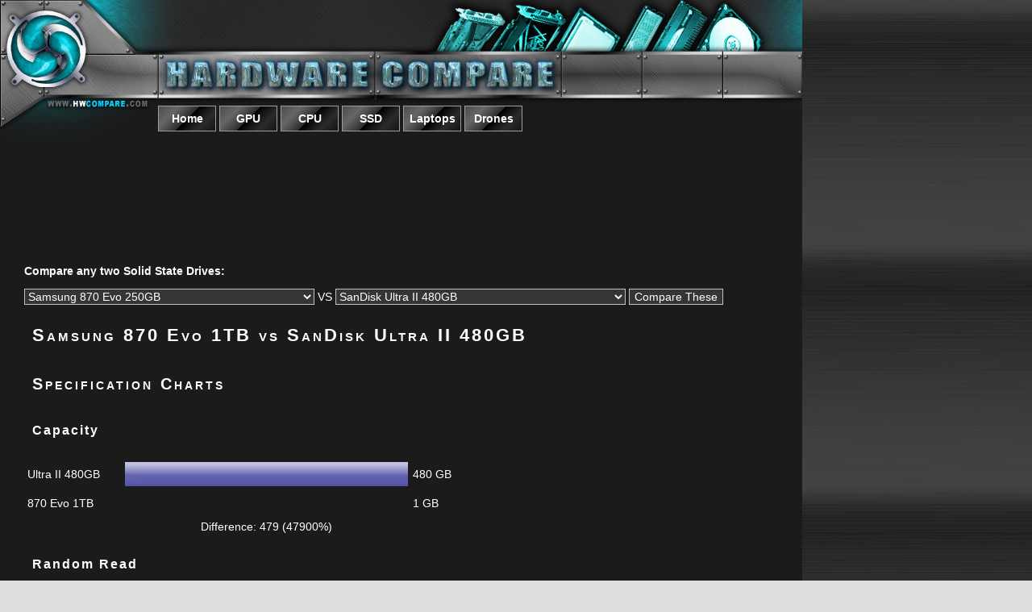

--- FILE ---
content_type: text/html
request_url: https://www.hwcompare.com/ssd/c/870-Evo-1TB-vs-Ultra-II-480GB
body_size: 5159
content:
<!DOCTYPE html PUBLIC "-//W3C//DTD HTML 4.01 Transitional//EN" "http://www.w3.org/TR/html4/loose.dtd">
<html><head>
<meta http-equiv="content-type" content="text/html; charset=ISO-8859-1">
<meta name="viewport" content="width=device-width, initial-scale=1">
<title>Samsung 870 Evo 1TB vs SanDisk Ultra II 480GB | Hardware Compare</title>
<meta name="keywords" content="870 Evo 1TB vs Ultra II 480GB, 870 Evo 1TB, Ultra II 480GB, compare, ssd, comparison">
<meta name="description" content="Comparing 870 Evo 1TB to Ultra II 480GB - specifications and performance.">


<script language="javascript" type="text/javascript">
function showHide(shID) {
	if (document.getElementById(shID)) {
		if (document.getElementById(shID+'-show').style.display != 'none') {
			document.getElementById(shID+'-show').style.display = 'none';
			document.getElementById(shID).style.display = 'block';
		}
		else {
			document.getElementById(shID+'-show').style.display = 'inline';
			document.getElementById(shID).style.display = 'none';
		}
	}
}
</script>
<style type="text/css">

@media all and (min-width: 1001px) 
{
  .more
  {
	display: block;
  }
  
  .showLink, .hideLink
  {
	display: none;
  }
}

@media all and (max-width: 1000px) and (min-width: 10px) 
{
  .more
  {
	display: none;
  }
  
  .showLink, .hideLink
  {
	display: block;
  }
}



.itemBubble
{
	
	width: 90%;
	padding: 10px;
	
}



@media all and (min-width: 500px) 
{
  .itemBubble
  {
	float: left;
	overflow:auto;
	position: relative;
	width: 45%;
	padding: 10px;
  }
  
}

.pricesBox {width: 100%; padding: 10px;}

.pricesBox::after 
{
    content: "";
    clear: both;
    display: table;
}



.specTable th {text-align: left; padding: 5px;}
.specTable td {text-align: left; padding: 5px;}



body
{
	margin-top: 0px;
}

.mainContent
{
background-color: #1b1b1b;
}

#___gcse_0 input[type="text"] {
    color: #000 !important;
}

</style>
<link rel="stylesheet" href="/pics/mediastuff.css" type="text/css">
<link rel="stylesheet" href="/pics/style.css" type="text/css">
</head>
<body alink="#8ed8fd" background="/pics/hwcompare_bg_gradient.jpg" bgcolor="#dddddd" link="#05d8fd" text="white" vlink="#0c65fd">



<table align="center" border="0" cellpadding="0" cellspacing="0" width="100%">
<tbody>
<tr>
<td class="leftSide" align="center" valign="top" width="33%">








</td>
<td class="middleColumn">
<div class="mainContent">
<table class="headerTable" align="center" border="0" cellpadding="0" cellspacing="0">
<tbody>
<tr>
<td valign="top"><a href="https://www.hwcompare.com"><img class="largeLogo" src="/pics/top_left.jpg" alt="" border="0"></a></td>
<td valign="top" ><a href="https://www.hwcompare.com"><img class="largeLogo" src="/pics/top_right.jpg" alt="" align="top" border="0"></a><br>




<ul id="menu">
<li><a href="/"><span>Home</span></a></li>
<li><a href="/gpu/"><span>GPU</span></a></li>
<li><a href="/cpu/"><span>CPU</span></a></li>
<li><a href="/ssd/"><span>SSD</span></a></li>
<li><a href="/laptops/"><span>Laptops</span></a></li>
<li><a href="/drones/"><span>Drones</span></a></li>
</ul>



</td>
</tr>
</tbody>
</table>
<div class="leaderBoard" align="center">

<script type="text/javascript"><!--
google_ad_client = "pub-6002129750065527";
/* hwcompare 728x90, created 5/14/10 */
google_ad_slot = "8595474064";
google_ad_width = 728;
google_ad_height = 90;
//-->
</script>

<SCRIPT language="JavaScript">
<!--
if (screen.width>=961)
{
	document.write("<script type=\"text/javascript\" src=\"https://pagead2.googlesyndication.com/pagead/show_ads.js\"></script>");
}
else
{
 // no ad
}
//-->
</SCRIPT>


</div>
<br>

<div class=pageContent>

<p><b>Compare any two Solid State Drives:</b><BR><form action="/_code/ssd/goto.php" METHOD=POST><select name="ssd1"><option value="Ultimate-SU630-1-92TB" >ADATA Ultimate SU630 1.92TB<option value="Ultimate-SU630-240GB" >ADATA Ultimate SU630 240GB<option value="Ultimate-SU630-3-84TB" >ADATA Ultimate SU630 3.84TB<option value="Ultimate-SU630-480GB" >ADATA Ultimate SU630 480GB<option value="Ultimate-SU630-960GB" >ADATA Ultimate SU630 960GB<option value="Ultimate-SU650-1-92TB" >ADATA Ultimate SU650 1.92TB<option value="Ultimate-SU650-120GB" >ADATA Ultimate SU650 120GB<option value="Ultimate-SU650-240GB" >ADATA Ultimate SU650 240GB<option value="Ultimate-SU650-480GB" >ADATA Ultimate SU650 480GB<option value="Ultimate-SU650-60GB" >ADATA Ultimate SU650 60GB<option value="Ultimate-SU650-960GB" >ADATA Ultimate SU650 960GB<option value="Ultimate-SU720-1TB" >ADATA Ultimate SU720 1TB<option value="Ultimate-SU720-2TB" >ADATA Ultimate SU720 2TB<option value="Ultimate-SU720-500GB" >ADATA Ultimate SU720 500GB<option value="Ultimate-SU750-1TB" >ADATA Ultimate SU750 1TB<option value="Ultimate-SU750-256GB" >ADATA Ultimate SU750 256GB<option value="Ultimate-SU750-512GB" >ADATA Ultimate SU750 512GB<option value="Ultimate-SU800-128GB" >ADATA Ultimate SU800 128GB<option value="Ultimate-SU800-1TB" >ADATA Ultimate SU800 1TB<option value="Ultimate-SU800-256GB" >ADATA Ultimate SU800 256GB<option value="Ultimate-SU800-2TB" >ADATA Ultimate SU800 2TB<option value="Ultimate-SU800-512GB" >ADATA Ultimate SU800 512GB<option value="BX100-120GB" >Crucial BX100 120GB<option value="BX100-1TB" >Crucial BX100 1TB<option value="BX100-250GB" >Crucial BX100 250GB<option value="BX100-500GB" >Crucial BX100 500GB<option value="BX500-120GB" >Crucial BX500 120GB<option value="BX500-1TB" >Crucial BX500 1TB<option value="BX500-240GB" >Crucial BX500 240GB<option value="BX500-2TB" >Crucial BX500 2TB<option value="BX500-480GB" >Crucial BX500 480GB<option value="BX500-960GB" >Crucial BX500 960GB<option value="MX100-128GB" >Crucial MX100 128GB<option value="MX100-256GB" >Crucial MX100 256GB<option value="MX100-512GB" >Crucial MX100 512GB<option value="MX200-1TB" >Crucial MX200 1TB<option value="MX200-250MB" >Crucial MX200 250MB<option value="MX200-500MB" >Crucial MX200 500MB<option value="MX500-SSD-1TB" >Crucial MX500 SSD 1TB<option value="MX500-SSD-250GB" >Crucial MX500 SSD 250GB<option value="MX500-SSD-2TB" >Crucial MX500 SSD 2TB<option value="MX500-SSD-500GB" >Crucial MX500 SSD 500GB<option value="P1-SSD-1TB" >Crucial P1 SSD 1TB<option value="P1-SSD-2TB" >Crucial P1 SSD 2TB<option value="P1-SSD-500GB" >Crucial P1 SSD 500GB<option value="P2-SSD-250GB" >Crucial P2 SSD 250GB<option value="P2-SSD-500GB" >Crucial P2 SSD 500GB<option value="P5-SSD-1TB" >Crucial P5 SSD 1TB<option value="P5-SSD-250GB" >Crucial P5 SSD 250GB<option value="P5-SSD-2TB" >Crucial P5 SSD 2TB<option value="P5-SSD-500GB" >Crucial P5 SSD 500GB<option value="A2000-NVMe-SSD-1TB" >Kingston A2000 NVMe SSD 1TB<option value="A2000-NVMe-SSD-250GB" >Kingston A2000 NVMe SSD 250GB<option value="A2000-NVMe-SSD-500GB" >Kingston A2000 NVMe SSD 500GB<option value="A400-SSD-1-92TB" >Kingston A400 SSD 1.92TB<option value="A400-SSD-120GB" >Kingston A400 SSD 120GB<option value="A400-SSD-240GB" >Kingston A400 SSD 240GB<option value="A400-SSD-480GB" >Kingston A400 SSD 480GB<option value="A400-SSD-960GB" >Kingston A400 SSD 960GB<option value="HyperX-FURY-120GB" >Kingston HyperX FURY 120GB<option value="HyperX-FURY-240GB" >Kingston HyperX FURY 240GB<option value="HyperX-Savage-120GB" >Kingston HyperX Savage 120GB<option value="HyperX-Savage-240GB" >Kingston HyperX Savage 240GB<option value="HyperX-Savage-480GB" >Kingston HyperX Savage 480GB<option value="HyperX-Savage-960GB" >Kingston HyperX Savage 960GB<option value="KC2000-NVMe-SSD-1TB" >Kingston KC2000 NVMe SSD 1TB<option value="KC2000-NVMe-SSD-250GB" >Kingston KC2000 NVMe SSD 250GB<option value="KC2000-NVMe-SSD-2TB" >Kingston KC2000 NVMe SSD 2TB<option value="KC2000-NVMe-SSD-500GB" >Kingston KC2000 NVMe SSD 500GB<option value="KC2500-NVMe-SSD-1TB" >Kingston KC2500 NVMe SSD 1TB<option value="KC2500-NVMe-SSD-250GB" >Kingston KC2500 NVMe SSD 250GB<option value="KC2500-NVMe-SSD-2TB" >Kingston KC2500 NVMe SSD 2TB<option value="KC2500-NVMe-SSD-500GB" >Kingston KC2500 NVMe SSD 500GB<option value="KC600-SSD-1TB" >Kingston KC600 SSD 1TB<option value="KC600-SSD-256GB" >Kingston KC600 SSD 256GB<option value="KC600-SSD-2TB" >Kingston KC600 SSD 2TB<option value="KC600-SSD-512GB" >Kingston KC600 SSD 512GB<option value="SSDNow-V300-120GB" >Kingston SSDNow V300 120GB<option value="SSDNow-V300-240GB" >Kingston SSDNow V300 240GB<option value="SSDNow-V300-480GB" >Kingston SSDNow V300 480GB<option value="SSDNow-V300-60GB" >Kingston SSDNow V300 60GB<option value="SSDNow-V310-960GB" >Kingston SSDNow V310 960GB<option value="750-Evo-120GB" >Samsung 750 Evo 120GB<option value="750-Evo-250GB" >Samsung 750 Evo 250GB<option value="850-Evo-120GB" >Samsung 850 Evo 120GB<option value="850-Evo-1TB" >Samsung 850 Evo 1TB<option value="850-Evo-250GB" >Samsung 850 Evo 250GB<option value="850-Evo-2TB" >Samsung 850 Evo 2TB<option value="850-Evo-500GB" >Samsung 850 Evo 500GB<option value="850-Pro-128GB" >Samsung 850 Pro 128GB<option value="850-Pro-1TB" >Samsung 850 Pro 1TB<option value="850-Pro-256GB" >Samsung 850 Pro 256GB<option value="850-Pro-2TB" >Samsung 850 Pro 2TB<option value="850-Pro-512GB" >Samsung 850 Pro 512GB<option value="860-EVO-M-2-SSD-1TB" >Samsung 860 EVO M.2 SSD 1TB<option value="860-EVO-M-2-SSD-250GB" >Samsung 860 EVO M.2 SSD 250GB<option value="860-EVO-M-2-SSD-2TB" >Samsung 860 EVO M.2 SSD 2TB<option value="860-EVO-M-2-SSD-500GB" >Samsung 860 EVO M.2 SSD 500GB<option value="860-EVO-SSD-1TB" >Samsung 860 EVO SSD 1TB<option value="860-EVO-SSD-256GB" >Samsung 860 EVO SSD 256GB<option value="860-EVO-SSD-2TB" >Samsung 860 EVO SSD 2TB<option value="860-EVO-SSD-4TB" >Samsung 860 EVO SSD 4TB<option value="860-EVO-SSD-500GB" >Samsung 860 EVO SSD 500GB<option value="860-PRO-SSD-1TB" >Samsung 860 PRO SSD 1TB<option value="860-PRO-SSD-256GB" >Samsung 860 PRO SSD 256GB<option value="860-PRO-SSD-2TB" >Samsung 860 PRO SSD 2TB<option value="860-PRO-SSD-4TB" >Samsung 860 PRO SSD 4TB<option value="860-PRO-SSD-512GB" >Samsung 860 PRO SSD 512GB<option value="860-QVO-SSD-1TB" >Samsung 860 QVO SSD 1TB<option value="860-QVO-SSD-2TB" >Samsung 860 QVO SSD 2TB<option value="860-QVO-SSD-4TB" >Samsung 860 QVO SSD 4TB<option value="870-Evo-1TB" selected="selected">Samsung 870 Evo 1TB<option value="870-Evo-250GB" selected="selected">Samsung 870 Evo 250GB<option value="870-Evo-2TB" >Samsung 870 Evo 2TB<option value="870-Evo-4TB" >Samsung 870 Evo 4TB<option value="870-Evo-500GB" >Samsung 870 Evo 500GB<option value="970-EVO-NVMe-SSD-1TB" >Samsung 970 EVO NVMe SSD 1TB<option value="970-EVO-NVMe-SSD-250GB" >Samsung 970 EVO NVMe SSD 250GB<option value="970-EVO-NVMe-SSD-2TB" >Samsung 970 EVO NVMe SSD 2TB<option value="970-EVO-NVMe-SSD-500GB" >Samsung 970 EVO NVMe SSD 500GB<option value="970-EVO-Plus-NVMe-SSD-1TB" >Samsung 970 EVO Plus NVMe SSD 1TB<option value="970-EVO-Plus-NVMe-SSD-250GB" >Samsung 970 EVO Plus NVMe SSD 250GB<option value="970-EVO-Plus-NVMe-SSD-2TB" >Samsung 970 EVO Plus NVMe SSD 2TB<option value="970-EVO-Plus-NVMe-SSD-500GB" >Samsung 970 EVO Plus NVMe SSD 500GB<option value="970-PRO-NVMe-M-2-SSD-1TB" >Samsung 970 PRO NVMe M.2 SSD 1TB<option value="970-PRO-NVMe-M-2-SSD-512GB" >Samsung 970 PRO NVMe M.2 SSD 512GB<option value="Extreme-Pro-240GB" >SanDisk Extreme Pro 240GB<option value="Extreme-Pro-480GB" >SanDisk Extreme Pro 480GB<option value="Extreme-Pro-960GB" >SanDisk Extreme Pro 960GB<option value="Ultra-II-120GB" >SanDisk Ultra II 120GB<option value="Ultra-II-240GB" >SanDisk Ultra II 240GB<option value="Ultra-II-480GB" >SanDisk Ultra II 480GB<option value="Ultra-II-960GB" >SanDisk Ultra II 960GB<option value="X400-128GB" >SanDisk X400 128GB<option value="X400-1TB" >SanDisk X400 1TB<option value="X400-256GB" >SanDisk X400 256GB<option value="X400-512GB" >SanDisk X400 512GB<option value="BarraCuda-120-SSD-1TB" >Seagate BarraCuda 120 SSD 1TB<option value="BarraCuda-120-SSD-250GB" >Seagate BarraCuda 120 SSD 250GB<option value="BarraCuda-120-SSD-2TB" >Seagate BarraCuda 120 SSD 2TB<option value="BarraCuda-120-SSD-500GB" >Seagate BarraCuda 120 SSD 500GB<option value="BarraCuda-510-256GB" >Seagate BarraCuda 510 256GB<option value="BarraCuda-510-512GB" >Seagate BarraCuda 510 512GB<option value="WD-Black-SN750-NVMe-SSD-1TB" >Western Digital WD Black SN750 NVMe SSD 1TB<option value="WD-Black-SN750-NVMe-SSD-250GB" >Western Digital WD Black SN750 NVMe SSD 250GB<option value="WD-Black-SN750-NVMe-SSD-2TB" >Western Digital WD Black SN750 NVMe SSD 2TB<option value="WD-Black-SN750-NVMe-SSD-500GB" >Western Digital WD Black SN750 NVMe SSD 500GB<option value="WD-Blue-3D-NAND-SATA-SSD-1TB" >Western Digital WD Blue 3D NAND SATA SSD 1TB<option value="WD-Blue-3D-NAND-SATA-SSD-250GB" >Western Digital WD Blue 3D NAND SATA SSD 250GB<option value="WD-Blue-3D-NAND-SATA-SSD-2TB" >Western Digital WD Blue 3D NAND SATA SSD 2TB<option value="WD-Blue-3D-NAND-SATA-SSD-4TB" >Western Digital WD Blue 3D NAND SATA SSD 4TB<option value="WD-Blue-3D-NAND-SATA-SSD-500GB" >Western Digital WD Blue 3D NAND SATA SSD 500GB<option value="WD-Blue-SN550-NVMe-SSD-1TB" >Western Digital WD Blue SN550 NVMe SSD 1TB<option value="WD-Blue-SN550-NVMe-SSD-250GB" >Western Digital WD Blue SN550 NVMe SSD 250GB<option value="WD-Blue-SN550-NVMe-SSD-500GB" >Western Digital WD Blue SN550 NVMe SSD 500GB</select> VS <select name="ssd2"><option value="Ultimate-SU630-1-92TB" >ADATA Ultimate SU630 1.92TB<option value="Ultimate-SU630-240GB" >ADATA Ultimate SU630 240GB<option value="Ultimate-SU630-3-84TB" >ADATA Ultimate SU630 3.84TB<option value="Ultimate-SU630-480GB" >ADATA Ultimate SU630 480GB<option value="Ultimate-SU630-960GB" >ADATA Ultimate SU630 960GB<option value="Ultimate-SU650-1-92TB" >ADATA Ultimate SU650 1.92TB<option value="Ultimate-SU650-120GB" >ADATA Ultimate SU650 120GB<option value="Ultimate-SU650-240GB" >ADATA Ultimate SU650 240GB<option value="Ultimate-SU650-480GB" >ADATA Ultimate SU650 480GB<option value="Ultimate-SU650-60GB" >ADATA Ultimate SU650 60GB<option value="Ultimate-SU650-960GB" >ADATA Ultimate SU650 960GB<option value="Ultimate-SU720-1TB" >ADATA Ultimate SU720 1TB<option value="Ultimate-SU720-2TB" >ADATA Ultimate SU720 2TB<option value="Ultimate-SU720-500GB" >ADATA Ultimate SU720 500GB<option value="Ultimate-SU750-1TB" >ADATA Ultimate SU750 1TB<option value="Ultimate-SU750-256GB" >ADATA Ultimate SU750 256GB<option value="Ultimate-SU750-512GB" >ADATA Ultimate SU750 512GB<option value="Ultimate-SU800-128GB" >ADATA Ultimate SU800 128GB<option value="Ultimate-SU800-1TB" >ADATA Ultimate SU800 1TB<option value="Ultimate-SU800-256GB" >ADATA Ultimate SU800 256GB<option value="Ultimate-SU800-2TB" >ADATA Ultimate SU800 2TB<option value="Ultimate-SU800-512GB" >ADATA Ultimate SU800 512GB<option value="BX100-120GB" >Crucial BX100 120GB<option value="BX100-1TB" >Crucial BX100 1TB<option value="BX100-250GB" >Crucial BX100 250GB<option value="BX100-500GB" >Crucial BX100 500GB<option value="BX500-120GB" >Crucial BX500 120GB<option value="BX500-1TB" >Crucial BX500 1TB<option value="BX500-240GB" >Crucial BX500 240GB<option value="BX500-2TB" >Crucial BX500 2TB<option value="BX500-480GB" >Crucial BX500 480GB<option value="BX500-960GB" >Crucial BX500 960GB<option value="MX100-128GB" >Crucial MX100 128GB<option value="MX100-256GB" >Crucial MX100 256GB<option value="MX100-512GB" >Crucial MX100 512GB<option value="MX200-1TB" >Crucial MX200 1TB<option value="MX200-250MB" >Crucial MX200 250MB<option value="MX200-500MB" >Crucial MX200 500MB<option value="MX500-SSD-1TB" >Crucial MX500 SSD 1TB<option value="MX500-SSD-250GB" >Crucial MX500 SSD 250GB<option value="MX500-SSD-2TB" >Crucial MX500 SSD 2TB<option value="MX500-SSD-500GB" >Crucial MX500 SSD 500GB<option value="P1-SSD-1TB" >Crucial P1 SSD 1TB<option value="P1-SSD-2TB" >Crucial P1 SSD 2TB<option value="P1-SSD-500GB" >Crucial P1 SSD 500GB<option value="P2-SSD-250GB" >Crucial P2 SSD 250GB<option value="P2-SSD-500GB" >Crucial P2 SSD 500GB<option value="P5-SSD-1TB" >Crucial P5 SSD 1TB<option value="P5-SSD-250GB" >Crucial P5 SSD 250GB<option value="P5-SSD-2TB" >Crucial P5 SSD 2TB<option value="P5-SSD-500GB" >Crucial P5 SSD 500GB<option value="A2000-NVMe-SSD-1TB" >Kingston A2000 NVMe SSD 1TB<option value="A2000-NVMe-SSD-250GB" >Kingston A2000 NVMe SSD 250GB<option value="A2000-NVMe-SSD-500GB" >Kingston A2000 NVMe SSD 500GB<option value="A400-SSD-1-92TB" >Kingston A400 SSD 1.92TB<option value="A400-SSD-120GB" >Kingston A400 SSD 120GB<option value="A400-SSD-240GB" >Kingston A400 SSD 240GB<option value="A400-SSD-480GB" >Kingston A400 SSD 480GB<option value="A400-SSD-960GB" >Kingston A400 SSD 960GB<option value="HyperX-FURY-120GB" >Kingston HyperX FURY 120GB<option value="HyperX-FURY-240GB" >Kingston HyperX FURY 240GB<option value="HyperX-Savage-120GB" >Kingston HyperX Savage 120GB<option value="HyperX-Savage-240GB" >Kingston HyperX Savage 240GB<option value="HyperX-Savage-480GB" >Kingston HyperX Savage 480GB<option value="HyperX-Savage-960GB" >Kingston HyperX Savage 960GB<option value="KC2000-NVMe-SSD-1TB" >Kingston KC2000 NVMe SSD 1TB<option value="KC2000-NVMe-SSD-250GB" >Kingston KC2000 NVMe SSD 250GB<option value="KC2000-NVMe-SSD-2TB" >Kingston KC2000 NVMe SSD 2TB<option value="KC2000-NVMe-SSD-500GB" >Kingston KC2000 NVMe SSD 500GB<option value="KC2500-NVMe-SSD-1TB" >Kingston KC2500 NVMe SSD 1TB<option value="KC2500-NVMe-SSD-250GB" >Kingston KC2500 NVMe SSD 250GB<option value="KC2500-NVMe-SSD-2TB" >Kingston KC2500 NVMe SSD 2TB<option value="KC2500-NVMe-SSD-500GB" >Kingston KC2500 NVMe SSD 500GB<option value="KC600-SSD-1TB" >Kingston KC600 SSD 1TB<option value="KC600-SSD-256GB" >Kingston KC600 SSD 256GB<option value="KC600-SSD-2TB" >Kingston KC600 SSD 2TB<option value="KC600-SSD-512GB" >Kingston KC600 SSD 512GB<option value="SSDNow-V300-120GB" >Kingston SSDNow V300 120GB<option value="SSDNow-V300-240GB" >Kingston SSDNow V300 240GB<option value="SSDNow-V300-480GB" >Kingston SSDNow V300 480GB<option value="SSDNow-V300-60GB" >Kingston SSDNow V300 60GB<option value="SSDNow-V310-960GB" >Kingston SSDNow V310 960GB<option value="750-Evo-120GB" >Samsung 750 Evo 120GB<option value="750-Evo-250GB" >Samsung 750 Evo 250GB<option value="850-Evo-120GB" >Samsung 850 Evo 120GB<option value="850-Evo-1TB" >Samsung 850 Evo 1TB<option value="850-Evo-250GB" >Samsung 850 Evo 250GB<option value="850-Evo-2TB" >Samsung 850 Evo 2TB<option value="850-Evo-500GB" >Samsung 850 Evo 500GB<option value="850-Pro-128GB" >Samsung 850 Pro 128GB<option value="850-Pro-1TB" >Samsung 850 Pro 1TB<option value="850-Pro-256GB" >Samsung 850 Pro 256GB<option value="850-Pro-2TB" >Samsung 850 Pro 2TB<option value="850-Pro-512GB" >Samsung 850 Pro 512GB<option value="860-EVO-M-2-SSD-1TB" >Samsung 860 EVO M.2 SSD 1TB<option value="860-EVO-M-2-SSD-250GB" >Samsung 860 EVO M.2 SSD 250GB<option value="860-EVO-M-2-SSD-2TB" >Samsung 860 EVO M.2 SSD 2TB<option value="860-EVO-M-2-SSD-500GB" >Samsung 860 EVO M.2 SSD 500GB<option value="860-EVO-SSD-1TB" >Samsung 860 EVO SSD 1TB<option value="860-EVO-SSD-256GB" >Samsung 860 EVO SSD 256GB<option value="860-EVO-SSD-2TB" >Samsung 860 EVO SSD 2TB<option value="860-EVO-SSD-4TB" >Samsung 860 EVO SSD 4TB<option value="860-EVO-SSD-500GB" >Samsung 860 EVO SSD 500GB<option value="860-PRO-SSD-1TB" >Samsung 860 PRO SSD 1TB<option value="860-PRO-SSD-256GB" >Samsung 860 PRO SSD 256GB<option value="860-PRO-SSD-2TB" >Samsung 860 PRO SSD 2TB<option value="860-PRO-SSD-4TB" >Samsung 860 PRO SSD 4TB<option value="860-PRO-SSD-512GB" >Samsung 860 PRO SSD 512GB<option value="860-QVO-SSD-1TB" >Samsung 860 QVO SSD 1TB<option value="860-QVO-SSD-2TB" >Samsung 860 QVO SSD 2TB<option value="860-QVO-SSD-4TB" >Samsung 860 QVO SSD 4TB<option value="870-Evo-1TB" >Samsung 870 Evo 1TB<option value="870-Evo-250GB" >Samsung 870 Evo 250GB<option value="870-Evo-2TB" >Samsung 870 Evo 2TB<option value="870-Evo-4TB" >Samsung 870 Evo 4TB<option value="870-Evo-500GB" >Samsung 870 Evo 500GB<option value="970-EVO-NVMe-SSD-1TB" >Samsung 970 EVO NVMe SSD 1TB<option value="970-EVO-NVMe-SSD-250GB" >Samsung 970 EVO NVMe SSD 250GB<option value="970-EVO-NVMe-SSD-2TB" >Samsung 970 EVO NVMe SSD 2TB<option value="970-EVO-NVMe-SSD-500GB" >Samsung 970 EVO NVMe SSD 500GB<option value="970-EVO-Plus-NVMe-SSD-1TB" >Samsung 970 EVO Plus NVMe SSD 1TB<option value="970-EVO-Plus-NVMe-SSD-250GB" >Samsung 970 EVO Plus NVMe SSD 250GB<option value="970-EVO-Plus-NVMe-SSD-2TB" >Samsung 970 EVO Plus NVMe SSD 2TB<option value="970-EVO-Plus-NVMe-SSD-500GB" >Samsung 970 EVO Plus NVMe SSD 500GB<option value="970-PRO-NVMe-M-2-SSD-1TB" >Samsung 970 PRO NVMe M.2 SSD 1TB<option value="970-PRO-NVMe-M-2-SSD-512GB" >Samsung 970 PRO NVMe M.2 SSD 512GB<option value="Extreme-Pro-240GB" >SanDisk Extreme Pro 240GB<option value="Extreme-Pro-480GB" >SanDisk Extreme Pro 480GB<option value="Extreme-Pro-960GB" >SanDisk Extreme Pro 960GB<option value="Ultra-II-120GB" >SanDisk Ultra II 120GB<option value="Ultra-II-240GB" >SanDisk Ultra II 240GB<option value="Ultra-II-480GB" selected="selected">SanDisk Ultra II 480GB<option value="Ultra-II-960GB" >SanDisk Ultra II 960GB<option value="X400-128GB" >SanDisk X400 128GB<option value="X400-1TB" >SanDisk X400 1TB<option value="X400-256GB" >SanDisk X400 256GB<option value="X400-512GB" >SanDisk X400 512GB<option value="BarraCuda-120-SSD-1TB" >Seagate BarraCuda 120 SSD 1TB<option value="BarraCuda-120-SSD-250GB" >Seagate BarraCuda 120 SSD 250GB<option value="BarraCuda-120-SSD-2TB" >Seagate BarraCuda 120 SSD 2TB<option value="BarraCuda-120-SSD-500GB" >Seagate BarraCuda 120 SSD 500GB<option value="BarraCuda-510-256GB" >Seagate BarraCuda 510 256GB<option value="BarraCuda-510-512GB" >Seagate BarraCuda 510 512GB<option value="WD-Black-SN750-NVMe-SSD-1TB" >Western Digital WD Black SN750 NVMe SSD 1TB<option value="WD-Black-SN750-NVMe-SSD-250GB" >Western Digital WD Black SN750 NVMe SSD 250GB<option value="WD-Black-SN750-NVMe-SSD-2TB" >Western Digital WD Black SN750 NVMe SSD 2TB<option value="WD-Black-SN750-NVMe-SSD-500GB" >Western Digital WD Black SN750 NVMe SSD 500GB<option value="WD-Blue-3D-NAND-SATA-SSD-1TB" >Western Digital WD Blue 3D NAND SATA SSD 1TB<option value="WD-Blue-3D-NAND-SATA-SSD-250GB" >Western Digital WD Blue 3D NAND SATA SSD 250GB<option value="WD-Blue-3D-NAND-SATA-SSD-2TB" >Western Digital WD Blue 3D NAND SATA SSD 2TB<option value="WD-Blue-3D-NAND-SATA-SSD-4TB" >Western Digital WD Blue 3D NAND SATA SSD 4TB<option value="WD-Blue-3D-NAND-SATA-SSD-500GB" >Western Digital WD Blue 3D NAND SATA SSD 500GB<option value="WD-Blue-SN550-NVMe-SSD-1TB" >Western Digital WD Blue SN550 NVMe SSD 1TB<option value="WD-Blue-SN550-NVMe-SSD-250GB" >Western Digital WD Blue SN550 NVMe SSD 250GB<option value="WD-Blue-SN550-NVMe-SSD-500GB" >Western Digital WD Blue SN550 NVMe SSD 500GB</select>     <input type="submit" value="Compare These"> </form>
<h1>Samsung 870 Evo 1TB vs SanDisk Ultra II 480GB</h1>

<div id="wrap">

<a href="#" id="benches-show" class="showLink" onclick="showHide('benches');return false;">Display Graphs</a></p>
<div id="benches" class="more">

<p><a href="#" id="benches-hide" class="hideLink" onclick="showHide('benches');return false;">Hide Graphs</a></p>

<div style="float:none; clear: left;">

<h2>Specification Charts</h2><h3>Capacity</h3><P>	<table border="0" cellpadding="2" cellspacing="2" class="benchmark" width="100%">
	  <tbody>
		<tr>
		  <td class=tdWidth1 width="20%">Ultra II 480GB</td>
		  <td width="60%">
		  <img class=percentHigh src='/pics/percent.gif' height=30 width="100%">
		  </td>
		  <td width="20%">480 GB</td>
		</tr>
		<tr>
		  <td class=tdWidth1 width="20%">870 Evo 1TB</td>
		  <td width="60%">
		  <img class=percentLow src='/pics/percent.gif' height=30 width="0%">
		  </td>
		  <td width="20%">1 GB</td>
		</tr>
		<tr>
		  <td class=tdWidth1 width="20%"> </td>
		  <td width="60%">
		  <center>Difference: 479 (47900%)</center>
		  </td>
		  <td width="20%"> </td>
		</tr>
	  </tbody>
	</table><h3>Random Read</h3><P>	<table border="0" cellpadding="2" cellspacing="2" class="benchmark" width="100%">
	  <tbody>
		<tr>
		  <td class=tdWidth1 width="20%">870 Evo 1TB</td>
		  <td width="60%">
		  <img class=percentHigh src='/pics/percent.gif' height=30 width="100%">
		  </td>
		  <td width="20%">980000 IOPS</td>
		</tr>
		<tr>
		  <td class=tdWidth1 width="20%">Ultra II 480GB</td>
		  <td width="60%">
		  <img class=percentLow src='/pics/percent.gif' height=30 width="10%">
		  </td>
		  <td width="20%">98000 IOPS</td>
		</tr>
		<tr>
		  <td class=tdWidth1 width="20%"> </td>
		  <td width="60%">
		  <center>Difference: 882000 (900%)</center>
		  </td>
		  <td width="20%"> </td>
		</tr>
	  </tbody>
	</table><h3>Random Write</h3><P>	<table border="0" cellpadding="2" cellspacing="2" class="benchmark" width="100%">
	  <tbody>
		<tr>
		  <td class=tdWidth1 width="20%">870 Evo 1TB</td>
		  <td width="60%">
		  <img class=percentHigh src='/pics/percent.gif' height=30 width="100%">
		  </td>
		  <td width="20%">88000 IOPS</td>
		</tr>
		<tr>
		  <td class=tdWidth1 width="20%">Ultra II 480GB</td>
		  <td width="60%">
		  <img class=percentLow src='/pics/percent.gif' height=30 width="94%">
		  </td>
		  <td width="20%">83000 IOPS</td>
		</tr>
		<tr>
		  <td class=tdWidth1 width="20%"> </td>
		  <td width="60%">
		  <center>Difference: 5000 (6%)</center>
		  </td>
		  <td width="20%"> </td>
		</tr>
	  </tbody>
	</table><h3>Sequential Read</h3><P><P>	<table border="0" cellpadding="2" cellspacing="2" class="benchmark" width="100%">
	  <tbody>
		<tr>
		  <td class=tdWidth1 width="20%">870 Evo 1TB</td>
		  <td width="60%">
		  <img class=percentHigh src='/pics/percent.gif' height=30 width="100%">
		  </td>
		  <td width="20%">560 MB/sec</td>
		</tr>
		<tr>
		  <td class=tdWidth1 width="20%">Ultra II 480GB</td>
		  <td width="60%">
		  <img class=percentLow src='/pics/percent.gif' height=30 width="98%">
		  </td>
		  <td width="20%">550 MB/sec</td>
		</tr>
		<tr>
		  <td class=tdWidth1 width="20%"> </td>
		  <td width="60%">
		  <center>Difference: 10 (2%)</center>
		  </td>
		  <td width="20%"> </td>
		</tr>
	  </tbody>
	</table><h3>Sequential Write</h3><P>	<table border="0" cellpadding="2" cellspacing="2" class="benchmark" width="100%">
	  <tbody>
		<tr>
		  <td class=tdWidth1 width="20%">870 Evo 1TB</td>
		  <td width="60%">
		  <img class=percentHigh src='/pics/percent.gif' height=30 width="100%">
		  </td>
		  <td width="20%">530 MB/sec</td>
		</tr>
		<tr>
		  <td class=tdWidth1 width="20%">Ultra II 480GB</td>
		  <td width="60%">
		  <img class=percentLow src='/pics/percent.gif' height=30 width="94%">
		  </td>
		  <td width="20%">500 MB/sec</td>
		</tr>
		<tr>
		  <td class=tdWidth1 width="20%"> </td>
		  <td width="60%">
		  <center>Difference: 30 (6%)</center>
		  </td>
		  <td width="20%"> </td>
		</tr>
	  </tbody>
	</table><h3>Endurance</h3><P>	<table border="0" cellpadding="2" cellspacing="2" class="benchmark" width="100%">
	  <tbody>
		<tr>
		  <td class=tdWidth1 width="20%">870 Evo 1TB</td>
		  <td width="60%">
		  <img class=percentHigh src='/pics/percent.gif' height=30 width="100%">
		  </td>
		  <td width="20%">600 TB</td>
		</tr>
		<tr>
		  <td class=tdWidth1 width="20%">Ultra II 480GB</td>
		  <td width="60%">
		  <img class=percentLow src='/pics/percent.gif' height=30 width="36%">
		  </td>
		  <td width="20%">218 TB</td>
		</tr>
		<tr>
		  <td class=tdWidth1 width="20%"> </td>
		  <td width="60%">
		  <center>Difference: 382 (175%)</center>
		  </td>
		  <td width="20%"> </td>
		</tr>
	  </tbody>
	</table>



</div>
</div>


</div>





<h1>Specifications</h1>

<div id="wrap">

<a href="#" id="specs-show" class="showLink" onclick="showHide('specs');return false;">Display Specifications</a></p>
<div id="specs" class="more">

<p><a href="#" id="specs-hide" class="hideLink" onclick="showHide('specs');return false;">Hide Specifications</a></p>


<table border="1" cellpadding="2" cellspacing="0" width="80%" class=specTable>
  <tbody>
    <tr>
      <th><b>Model</b></th>
      <td><b>870 Evo 1TB</b></td>
	  <td><b>Ultra II 480GB</b></td>
    </tr>
    <tr>
      <th>Manufacturer</th>
      <td>Samsung</td>
	  <td>SanDisk</td>
    </tr>	
    <tr>
      <th>NAND</th>
      <td>Samsung 128L TLC</td>
	  <td>SanDisk 2nd Gen 128Gbit 19nm TLC</td>
    </tr>
    <tr>
      <th>Form Factor</th>
      <td>2.5" SATA III</td>
	  <td>2.5"</td>
    </tr>
    <tr>

    <tr>
      <th>Capacity</th>
      <td>1 GB</td>
	  <td>480 GB</td>
    </tr>
    <tr>
      <th>Cache</th>
      <td>1024 MB</td>
	  <td>20480 MB</td>
    </tr>
    <tr>
      <th>Sequential Read</th>
      <td>560 MB/s</td>
	  <td>550 MB/s</td>
    </tr>
    <tr>
      <th>Sequential Write</th>
      <td>530 MB/s</td>
	  <td>500 MB/s</td>
    </tr>
	
    <tr>
      <th>Random Read</th>
      <td>980000 IOPS</td>
	  <td>98000 IOPS</td>
    </tr>
    <tr>
      <th>Random Write</th>
      <td>88000 IOPS</td>
	  <td>83000 IOPS</td>
    </tr>

    <tr>
      <th>Interface</th>
      <td>SATA III</td>
	  <td>SATA III 6Gb/s</td>
    </tr>
    <tr>
      <th>Controller</th>
      <td>Samsung MKX Metis</td>
	  <td>Marvell 88SS9189</td>
    </tr>
    <tr>
      <th>Date Released</th>
      <td>2021</td>
	  <td>2014</td>
    </tr>

	
    <tr>
      <th>Endurance</th>
      <td>600 TB</td>
	  <td>218 TB</td>
    </tr>	
      <th>Notes</th>
      <td>5-Year Warranty</td>
	  <td>3 Year Warranty</td>
    </tr>



  </tbody>
</table>



</div>
</div>



<h1>Price Comparison</h1>


<div id="wrap">

<a href="#" id="prices-show" class="showLink" onclick="showHide('prices');return false;">Display Prices</a></p>
<div id="prices" class="more">

<p><a href="#" id="prices-hide" class="hideLink" onclick="showHide('prices');return false;">Hide Prices</a></p>

<table>
<tr>

<td>
<h2>870 Evo 1TB</h2>

<P><b>Amazon.com</b><P>


<iframe width="450" height="800" scrolling="yes" border="0" frameborder="0" style="border:none;" src="https://www.hwcompare.com/_code/amazon/search.php?q=870 Evo 1TB"></iframe>





<P><b>Check prices at:</b><P>

<div style="height: 55px;"><a style="text-decoration: none;" href="https://www.ebay.com/sch/i.html?_from=R40&_trksid=m570.l1313&_nkw=870 Evo 1TB&_sacat=0"><div class=priceButton><center>ebay</center></div></a></div><div style="height: 55px;"><a style="text-decoration: none;" href="https://www.walmart.com.br/busca/?ft=870 Evo 1TB&PS=40"><div class=priceButton><center>Walmart Brazil</center></div></a></div><div style="height: 55px;"><a style="text-decoration: none;" href="https://www.newegg.com/Product/ProductList.aspx?Submit=ENE&DEPA=0&Order=BESTMATCH&Description=870 Evo 1TB&N=-1&isNodeId=1"><div class=priceButton><center>newegg</center></div></a></div><div style="height: 55px;"><a style="text-decoration: none;" href="https://www.amazon.co.uk/s/ref=nb_sb_noss?url=search-alias%3Daps&field-keywords=870 Evo 1TB"><div class=priceButton><center>Amazon UK</center></div></a></div><div style="height: 55px;"><a style="text-decoration: none;" href="https://www.cclonline.com/search/?q=870 Evo 1TB"><div class=priceButton><center>CCL Computers</center></div></a></div><div style="height: 55px;"><a style="text-decoration: none;" href="https://www.amazon.de/s/ref=nb_sb_noss?__mk_de_DE=%C3%85M%C3%85%C5%BD%C3%95%C3%91&url=search-alias%3Daps&field-keywords=870 Evo 1TB"><div class=priceButton><center>Amazon DE</center></div></a></div>


</td>

<td>
<h2>Ultra II 480GB</h2>

<P><b>Amazon.com</b><P>

<iframe width="450" height="800" scrolling="yes" border="0" frameborder="0" style="border:none;" src="https://www.hwcompare.com/_code/amazon/search.php?q=Ultra II 480GB"></iframe>



<P><b>Check prices at:</b><P>

<div style="height: 55px;"><a style="text-decoration: none;" href="https://www.ebay.com/sch/i.html?_from=R40&_trksid=m570.l1313&_nkw=Ultra II 480GB&_sacat=0"><div class=priceButton><center>ebay</center></div></a></div><div style="height: 55px;"><a style="text-decoration: none;" href="https://www.walmart.com.br/busca/?ft=Ultra II 480GB&PS=40"><div class=priceButton><center>Walmart Brazil</center></div></a></div><div style="height: 55px;"><a style="text-decoration: none;" href="https://www.newegg.com/Product/ProductList.aspx?Submit=ENE&DEPA=0&Order=BESTMATCH&Description=Ultra II 480GB&N=-1&isNodeId=1"><div class=priceButton><center>newegg</center></div></a></div><div style="height: 55px;"><a style="text-decoration: none;" href="https://www.amazon.co.uk/s/ref=nb_sb_noss?url=search-alias%3Daps&field-keywords=Ultra II 480GB"><div class=priceButton><center>Amazon UK</center></div></a></div><div style="height: 55px;"><a style="text-decoration: none;" href="https://www.cclonline.com/search/?q=Ultra II 480GB"><div class=priceButton><center>CCL Computers</center></div></a></div><div style="height: 55px;"><a style="text-decoration: none;" href="https://www.amazon.de/s/ref=nb_sb_noss?__mk_de_DE=%C3%85M%C3%85%C5%BD%C3%95%C3%91&url=search-alias%3Daps&field-keywords=Ultra II 480GB"><div class=priceButton><center>Amazon DE</center></div></a></div>


</td>

</tr>
</table>

<P><i>Please note that the price comparisons are based on search keywords - sometimes it might show cards with very similar names that are not exactly the same as the one chosen in the comparison. We do try to filter out the wrong results as best we can, though.</i></P>

</div>
</div> 




</div>
</div>
</td>
<td class="rightSide" align="center" valign="top" width="33%">






<script async src="//pagead2.googlesyndication.com/pagead/js/adsbygoogle.js"></script>
<!-- hwcompare responsive ad -->
<ins class="adsbygoogle"
     style="display:block"
     data-ad-client="ca-pub-6002129750065527"
     data-ad-slot="6498043098"
     data-ad-format="auto"></ins>
<script>
(adsbygoogle = window.adsbygoogle || []).push({});
</script>




</td>
</tr>
</tbody>
</table>
<br>





<!-- Yandex.Metrika counter --><script type="text/javascript"> (function (d, w, c) { (w[c] = w[c] || []).push(function() { try { w.yaCounter31255218 = new Ya.Metrika({ id:31255218, clickmap:true, trackLinks:true, accurateTrackBounce:true }); } catch(e) { } }); var n = d.getElementsByTagName("script")[0], s = d.createElement("script"), f = function () { n.parentNode.insertBefore(s, n); }; s.type = "text/javascript"; s.async = true; s.src = "https://mc.yandex.ru/metrika/watch.js"; if (w.opera == "[object Opera]") { d.addEventListener("DOMContentLoaded", f, false); } else { f(); } })(document, window, "yandex_metrika_callbacks");</script><noscript><div><img src="https://mc.yandex.ru/watch/31255218" style="position:absolute; left:-9999px;" alt="" /></div></noscript><!-- /Yandex.Metrika counter -->






<!-- Internet Defense League -->
<script type="text/javascript">
window._idl = {};
_idl.variant = "modal";
(function() {
    var idl = document.createElement('script');
    idl.async = true;
    idl.src = 'https://members.internetdefenseleague.org/include/?url=' + (_idl.url || '') + '&campaign=' + (_idl.campaign || '') + '&variant=' + (_idl.variant || 'modal');
    document.getElementsByTagName('body')[0].appendChild(idl);
})();
</script>




<script type="text/javascript" src="https://s.skimresources.com/js/108026X1565491.skimlinks.js"></script>

</body></html>

--- FILE ---
content_type: text/html; charset=utf-8
request_url: https://www.google.com/recaptcha/api2/aframe
body_size: 249
content:
<!DOCTYPE HTML><html><head><meta http-equiv="content-type" content="text/html; charset=UTF-8"></head><body><script nonce="QiedwQwlSZHzKcmV_j7y7w">/** Anti-fraud and anti-abuse applications only. See google.com/recaptcha */ try{var clients={'sodar':'https://pagead2.googlesyndication.com/pagead/sodar?'};window.addEventListener("message",function(a){try{if(a.source===window.parent){var b=JSON.parse(a.data);var c=clients[b['id']];if(c){var d=document.createElement('img');d.src=c+b['params']+'&rc='+(localStorage.getItem("rc::a")?sessionStorage.getItem("rc::b"):"");window.document.body.appendChild(d);sessionStorage.setItem("rc::e",parseInt(sessionStorage.getItem("rc::e")||0)+1);localStorage.setItem("rc::h",'1769304050103');}}}catch(b){}});window.parent.postMessage("_grecaptcha_ready", "*");}catch(b){}</script></body></html>

--- FILE ---
content_type: text/css
request_url: https://www.hwcompare.com/pics/style.css
body_size: 1434
content:
BODY { margin-left: 0px; margin-top: 0px; margin-right: 0px; margin: 0px; }

.maintable {align: center; }

ul {
	list-style: none;
	list-style-type: none;
	margin: 0;
	padding: 0;
}

A:link { text-decoration: none;}
A:visited { text-decoration: none;}
A:active { text-decoration: none; }
A:hover { text-decoration: underline}

h1 {  font-family: Verdana, Arial, Helvetica, sans-serif; letter-spacing: 3px; text-align: left; font-variant: small-caps; font-size: 22px; font-weight: strong; padding: 10px;}
h2 {  font-family: Verdana, Arial, Helvetica, sans-serif; font-size: 20px; letter-spacing: 3px; text-align: left; font-variant: small-caps; padding: 10px;}
h3 {  font-family: Verdana, Arial, Helvetica, sans-serif; font-size: 18px; letter-spacing: 2px; text-align: left; padding: 10px; }
h3 {  font-family: Verdana, Arial, Helvetica, sans-serif; font-size: 16px; text-align: left;}
TABLE, BODY { font-family: Verdana, Arial, Helvetica, sans-serif; font-size: 14px; text-align: justify;}
th, .specTable, .benchmark {font-family: Verdana, Arial, Helvetica, sans-serif; font-size: 14px; text-align: left; }
th, .specTable, .specTable td {border: 1px solid #05d8fd;}
.benchmark {width: 600px;}
.benchsettings {font-size: 10px; text-align: left;}
.sidebar {width: 160px; font-size: 10px; text-align: left; padding: 2px; }
.middle {width: 970px; text-align: justify; padding: 10px; }
.navbarwidget {margin-left: 0px; margin-top: 0px; margin-right: 0px; margin: 0px; align: center;}
.navbarwidget ul {list-style: none; list-style-type: none; margin: 0; padding-bottom: 10px;}
.navbarwidget li {display:inline; padding-right: 10px;}
.dividingLine {border: 1px solid #05d8fd; align: left; width: 200px; font-size: 50px;  }
.widget {font-size: 11px;}

.pageContent
{
	padding: 20px;
	
	margin-left: 10px; margin-top: 10px; margin-right: 10px; margin: 10px;
}

.hwcomparecommentlist 
{
	font-size: 14; 
	border-width: 0px;
	padding:5px;
	margin-top:5px;
	/*/
	display:block;
	max-height: 2000px;
	overflow:scroll
	/*/
}


input,select,textarea {font-size: 14px; border: 1px solid silver; background-color: #353535; color: #FFFFFF;}



div.prosperent-pa {
 border: 0px !important;
 font-size: 10px;
}
/*
 * round image corners
 */
div.prosperent-pa div.prosperent-pa-image {
 -moz-border-radius: 10px;
 border-radius: 10px;
}
div.prosperent-pa img.prosperent-pa-image {
 -moz-border-radius: 8px;
 border-radius: 8px;
}




/*/ EXCESSIVE MENU STYLING /*/

/*Initialize*/
ul#menu, ul#menu ul.sub-menu
{

	padding:0;
	margin: 0;
	z-index:10000;
}
ul#menu li, ul#menu ul.sub-menu li
{

	list-style-type: none;
	display: inline-block;
	border:1px solid #9e9e9e;
	background: rgb(76,76,76); /* Old browsers */
	background: -moz-linear-gradient(-45deg, rgba(76,76,76,1) 0%, rgba(89,89,89,1) 12%, rgba(102,102,102,1) 25%, rgba(71,71,71,1) 39%, rgba(44,44,44,1) 50%, rgba(0,0,0,1) 51%, rgba(17,17,17,1) 60%, rgba(43,43,43,1) 76%, rgba(28,28,28,1) 91%, rgba(19,19,19,1) 100%); /* FF3.6+ */
	background: -webkit-gradient(linear, left top, right bottom, color-stop(0%,rgba(76,76,76,1)), color-stop(12%,rgba(89,89,89,1)), color-stop(25%,rgba(102,102,102,1)), color-stop(39%,rgba(71,71,71,1)), color-stop(50%,rgba(44,44,44,1)), color-stop(51%,rgba(0,0,0,1)), color-stop(60%,rgba(17,17,17,1)), color-stop(76%,rgba(43,43,43,1)), color-stop(91%,rgba(28,28,28,1)), color-stop(100%,rgba(19,19,19,1))); /* Chrome,Safari4+ */
	background: -webkit-linear-gradient(-45deg, rgba(76,76,76,1) 0%,rgba(89,89,89,1) 12%,rgba(102,102,102,1) 25%,rgba(71,71,71,1) 39%,rgba(44,44,44,1) 50%,rgba(0,0,0,1) 51%,rgba(17,17,17,1) 60%,rgba(43,43,43,1) 76%,rgba(28,28,28,1) 91%,rgba(19,19,19,1) 100%); /* Chrome10+,Safari5.1+ */
	background: -o-linear-gradient(-45deg, rgba(76,76,76,1) 0%,rgba(89,89,89,1) 12%,rgba(102,102,102,1) 25%,rgba(71,71,71,1) 39%,rgba(44,44,44,1) 50%,rgba(0,0,0,1) 51%,rgba(17,17,17,1) 60%,rgba(43,43,43,1) 76%,rgba(28,28,28,1) 91%,rgba(19,19,19,1) 100%); /* Opera 11.10+ */
	background: -ms-linear-gradient(-45deg, rgba(76,76,76,1) 0%,rgba(89,89,89,1) 12%,rgba(102,102,102,1) 25%,rgba(71,71,71,1) 39%,rgba(44,44,44,1) 50%,rgba(0,0,0,1) 51%,rgba(17,17,17,1) 60%,rgba(43,43,43,1) 76%,rgba(28,28,28,1) 91%,rgba(19,19,19,1) 100%); /* IE10+ */
	background: linear-gradient(135deg, rgba(76,76,76,1) 0%,rgba(89,89,89,1) 12%,rgba(102,102,102,1) 25%,rgba(71,71,71,1) 39%,rgba(44,44,44,1) 50%,rgba(0,0,0,1) 51%,rgba(17,17,17,1) 60%,rgba(43,43,43,1) 76%,rgba(28,28,28,1) 91%,rgba(19,19,19,1) 100%); /* W3C */
	filter: progid:DXImageTransform.Microsoft.gradient( startColorstr='#4c4c4c', endColorstr='#131313',GradientType=1 ); /* IE6-9 fallback on horizontal gradient */
	width: 70px;
	font-family:arial;
	font-weight: bold;
	font-size:14px;
	height: 30px;
	text-align: center;
}
/*Link Appearance*/
ul#menu li a, ul#menu li ul.sub-menu li a
{

	text-decoration: none;
	padding-top: 7px;
	padding-bottom: 7px;
	display:inline-block;
}
/*Make the parent of sub-menu relative*/
ul#menu li
{
	position: relative;
}
/*sub menu*/
ul#menu li ul.sub-menu
{
	display:none;
	position: absolute;
	top: 30px;
	left: 0;
	width: 100px;
}
ul#menu li:hover ul.sub-menu
{
	display:block;
}

ul#menu li a
{
	color: #fff;
	width: 100%;
}
ul#menu li a:hover
{
	background-color: transparent;
	border: none;
}
ul#menu li a:hover span
{
	color: #000;
	padding: 7px;
	background: rgb(246,248,249); /* Old browsers */
	background: -moz-radial-gradient(center, ellipse cover, rgba(246,248,249,1) 0%, rgba(237,237,237,1) 50%, rgba(226,226,226,1) 51%, rgba(245,247,249,1) 100%); /* FF3.6+ */
	background: -webkit-gradient(radial, center center, 0px, center center, 100%, color-stop(0%,rgba(246,248,249,1)), color-stop(50%,rgba(237,237,237,1)), color-stop(51%,rgba(226,226,226,1)), color-stop(100%,rgba(245,247,249,1))); /* Chrome,Safari4+ */
	background: -webkit-radial-gradient(center, ellipse cover, rgba(246,248,249,1) 0%,rgba(237,237,237,1) 50%,rgba(226,226,226,1) 51%,rgba(245,247,249,1) 100%); /* Chrome10+,Safari5.1+ */
	background: -o-radial-gradient(center, ellipse cover, rgba(246,248,249,1) 0%,rgba(237,237,237,1) 50%,rgba(226,226,226,1) 51%,rgba(245,247,249,1) 100%); /* Opera 12+ */
	background: -ms-radial-gradient(center, ellipse cover, rgba(246,248,249,1) 0%,rgba(237,237,237,1) 50%,rgba(226,226,226,1) 51%,rgba(245,247,249,1) 100%); /* IE10+ */
	background: radial-gradient(ellipse at center, rgba(246,248,249,1) 0%,rgba(237,237,237,1) 50%,rgba(226,226,226,1) 51%,rgba(245,247,249,1) 100%); /* W3C */
	filter: progid:DXImageTransform.Microsoft.gradient( startColorstr='#f6f8f9', endColorstr='#f5f7f9',GradientType=1 ); /* IE6-9 fallback on horizontal gradient */
}



/*/ yellow price check buttons /*/
.priceButton 
{
  background: #fff875;
  background-image: -webkit-linear-gradient(top, #fff875, #ff9900);
  background-image: -moz-linear-gradient(top, #fff875, #ff9900);
  background-image: -ms-linear-gradient(top, #fff875, #ff9900);
  background-image: -o-linear-gradient(top, #fff875, #ff9900);
  background-image: linear-gradient(to bottom, #fff875, #ff9900);
  -webkit-border-radius: 28;
  -moz-border-radius: 28;
  border-radius: 28px;
  font-family: Arial;
  color: #0a0a0a;
  font-size: 20px;
  padding: 10px 20px 10px 20px;
  border: solid #fff019 3px;
  text-decoration: none;
	width: 150px;
}

.priceButton:hover 
{
  background: #ffffff;
  text-decoration: none;
}

/*//*/
.priceButton a
{
	color: black;
  text-decoration: none;
}

.priceButton a:hover 
{
  text-decoration: none;
}
